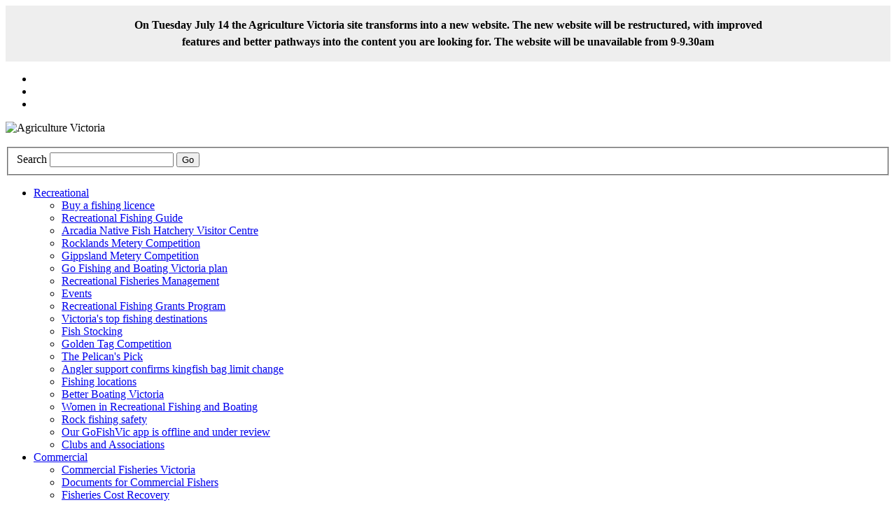

--- FILE ---
content_type: text/html; charset=utf-8
request_url: https://vfa.vic.gov.au/operational-policy/fisheries-management-plans/north-east-fishery-management-plan/north-east-fishery-management-plan-Aug-2007/appendix-7
body_size: 9605
content:
<!DOCTYPE html>
<!--[if lt IE 7]>      <html class="no-js lt-ie9 lt-ie8 lt-ie7" lang="en"> <![endif]-->
<!--[if IE 7]>         <html class="no-js lt-ie9 lt-ie8" lang="en"> <![endif]-->
<!--[if IE 8]>         <html class="no-js lt-ie9" lang="en"> <![endif]-->
<!--[if gt IE 8]><!-->
<html class="no-js" lang="en">
<!--<![endif]-->
  <head>
    <meta charset="utf-8">
    
<!-- AGLS Global Schema //-->

<!-- System Defined //-->
<meta name="DCTERMS.title" content="Appendix 7" />
<meta name="DCTERMS.creator" content="Victorian Fisheries Authority" />
<meta name="DCTERMS.created" content="2013-10-25" />
<meta name="DCTERMS.issued" content="2015-07-29" />
<meta name="DCTERMS.modified" content="2017-08-15" />
<meta name="DCTERMS.publisher" content="Victorian Fisheries Authority" />
<meta name="DCTERMS.language" content="en-AU" />

<!-- User Defined //-->
<meta name="DCTERMS.identifier" content="https://vfa.vic.gov.au/operational-policy/fisheries-management-plans/north-east-fishery-management-plan/north-east-fishery-management-plan-Aug-2007/appendix-7" />
<meta name="DCTERMS.rights" content="" />
<meta name="DCTERMS.rightsHolder" content="" />
<meta name="DCTERMS.coverage" content="Victoria" />
<meta name="DCTERMS.keywords" content="" />
<meta name="DCTERMS.description" content="" />

<!-- SEO: Basic Metadata //-->

<!-- User Defined //-->
<meta name="keywords" content="" />
<meta name="copyright" content="Copyright State Government of Victoria 2026" />
<meta name="robots" content="index,follow" />
<meta name="description" content="" />

<!-- SEO: Open Graph //-->

<!-- Required //-->
<meta property="og.title" content="Appendix 7" />
<meta property="og.type" content="website" />
<meta property="og.url" content="https://vfa.vic.gov.au/operational-policy/fisheries-management-plans/north-east-fishery-management-plan/north-east-fishery-management-plan-Aug-2007/appendix-7" />
<meta property="og.image" content="https://vfa.vic.gov.au/__data/assets/image/0009/814923/VFA-thumbnail.png" />
<meta name="og.image.alt" content="" />

<!-- Optional //-->
<meta property="og.audio" content="https://vfa.vic.gov.au/operational-policy/fisheries-management-plans/north-east-fishery-management-plan/north-east-fishery-management-plan-Aug-2007/appendix-7" />
<meta property="og.site_name" content="VFA" />

<!-- SEO: Twitter Card //-->

<!-- Card //-->
<meta name="twitter.card" content="summary" />
<meta name="twitter.title" content="Appendix 7" />
<meta name="twitter.image" content="" />
<meta name="twitter.image.width" content="" />
<meta name="twitter.image.height" content="" />

<!-- Products //-->

<!-- iPhone App //-->

<!-- iPad App //-->

<!-- Google Play //-->

    <meta http-equiv="X-UA-Compatible" content="IE=edge,chrome=1">
    <meta name="viewport" content="width=device-width, initial-scale=1.0">
   
    <link rel="Shortcut Icon" href="" type="image/x-icon" />

    <title>Appendix 7 | North East Fishery Management Plan | North East Fishery Management Plan | Fisheries Management Plans | Operational policy | VFA</title>

    			<link rel="stylesheet" type="text/css" href="https://web3.economicdevelopment.vic.gov.au/agvic-old/_designs/code/css/normalize.css" media="all" />
					 
    			<link rel="stylesheet" type="text/css" href="https://web3.economicdevelopment.vic.gov.au/agvic-old/_designs/code/css/global.css" media="all" />
					 
    <link rel="stylesheet" href="https://web3.economicdevelopment.vic.gov.au/agvic-old/_designs/code/css/layout.css" media="all and (min-width: 47.5em)"> 
    
    
    			<link rel="stylesheet" type="text/css" href="https://web3.economicdevelopment.vic.gov.au/agvic-old/_designs/code/css/jquery-ui-1.10.3.custom.css" media="all" />
					    <!--[if (lt IE 9) & (!IEMobile)]>
      			<link rel="stylesheet" type="text/css" href="http://web3.economicdevelopment.vic.gov.au/agvic-old/_designs/code/css/layout.css" media="all" />
					    <![endif]-->
    			<link rel="stylesheet" type="text/css" href="https://web3.economicdevelopment.vic.gov.au/agvic-old/_designs/code/css/lightbox.css" media="all" />
					    			<link rel="stylesheet" type="text/css" href="https://web3.economicdevelopment.vic.gov.au/agvic-old/_designs/code/css/print.css" media="print" />
					        
    			<link rel="stylesheet" type="text/css" href="https://web3.economicdevelopment.vic.gov.au/agvic-old/_designs/code/css/font-awesome.css" media="all" />
					
    <script src="https://web3.economicdevelopment.vic.gov.au/agvic-old/_designs/code/js/libraries/modernizr-2.6.1.min.js" type="text/javascript"></script> <!-- modernizr -->
    


            
    <meta name="google-site-verification" content="39CZZdqEFxhm_Fpy-7ph0zURYmhU2sr58mKrCggWkoI" />
    <link rel="canonical" href="https://vfa.vic.gov.au/operational-policy/fisheries-management-plans/north-east-fishery-management-plan/north-east-fishery-management-plan-Aug-2007/appendix-7" />
    <script src="https://web3.economicdevelopment.vic.gov.au/agvic-old/_designs/depi-main/jquery-1.10.1.min.js" type="text/javascript"></script>
<!-- Hotjar Tracking Code for http://agriculture.vic.gov.au/ -->
<script>
    (function(h,o,t,j,a,r){
        h.hj=h.hj||function(){(h.hj.q=h.hj.q||[]).push(arguments)};
        h._hjSettings={hjid:1334626,hjsv:6};
        a=o.getElementsByTagName('head')[0];
        r=o.createElement('script');r.async=1;
        r.src=t+h._hjSettings.hjid+j+h._hjSettings.hjsv;
        a.appendChild(r);
    })(window,document,'https://static.hotjar.com/c/hotjar-','.js?sv=');
</script>  
<!--
  Running Squiz Matrix
  Developed by Squiz - http://www.squiz.net
  Squiz, Squiz Matrix, MySource, MySource Matrix and Squiz.net are registered Trademarks of Squiz Pty Ltd
  Page generated: 22 January 2026 05:00:33
-->


</head>
  
  <!-- URI Request /operational-policy/fisheries-management-plans/north-east-fishery-management-plan/north-east-fishery-management-plan-Aug-2007/appendix-7 -->
  <body class="operational"><div style="padding:1em; text-align:center; background: #eee; line-height:1.5;font-weight:bold;"><div style="max-width:900px; margin:0 auto;">On Tuesday July 14 the Agriculture Victoria site transforms into a new website. The new website will be restructured, with improved features and better pathways into the content you are looking for. The website will be unavailable from 9-9.30am</div></div><div class="main-content-wrap">
    <!-- noindex -->
    <div class="head head--home">
      <div class="head-global">
        <div class="container">
          <div class="media">
            <div class="media__img head-global__content">
              <div class="media">
                <div class="media__img--rtl mobile-menu">
                  <ul class="row mobile-menu__list">
                    <li class="mobile-menu__item mobile-menu__home">
                      <a href=""><i class="icon-global-header icon-global-header-home"></i></a>
                    </li>
                    <li class="mobile-menu__item mobile-menu__search js-mobile-menu__search">
                      <a><i class="icon-global-header icon-global-header-search"></i></a>
                    </li>
                    <li class="mobile-menu__item mobile-menu__nav js-mobile-menu__nav">
                      <a><i class="icon-global-header icon-global-header-reorder"></i></a>
                    </li>
                  </ul>
                </div> <!-- end mobile-menu -->
                <div class="media__body vic-logo-mobile">
<img src="http://web3.economicdevelopment.vic.gov.au/agvic-old/_designs/depi-main/Agriculture-logo.png" class="AgVic" alt="Agriculture Victoria" /><img src="http://web3.economicdevelopment.vic.gov.au/agvic-old/_designs/depi-main/Victorian-State-Gov.png" style="display: none;" class="VicSate" alt="Victorian State Government" />

            </div><!-- end State Gov Logo -->
              </div>
            </div>
            



<!-- START Enterprise FunnelBack Search -->
  <div class="media__body site-search">
    <form id="fb-search" role="searh" method="get" action="https://web3.economicdevelopment.vic.gov.au/agvic-old/search">
      <div class="">
        <div class="site-search__bg overlay">&nbsp;</div>
        <fieldset>
          <div class="site-search__content"><label for="fb_search_query">Search</label>
            <input type="text" value="" id="fb_search_query" name="query" class="search-text"/>
            <!--[if IE]><input type="text" class="depi-search-ie8fix" disabled="disabled"
size="20" value="Ignore field. IE bug fix" /><![endif]-->
            <input type="submit" name="fb_submit_button" value="Go" class="go" />
          </div>
        </fieldset>
      </div>
    </form>
  </div>
  <!-- END Enterprise FunnelBack Search -->

          </div> <!-- end media-stay -->
        </div>  <!-- end container -->


      </div> <!-- end head-global -->
    </div> <!-- end head-home -->
    <a id="content"></a>
    <div class="row nav-global__outer">
      <div class="container container--nopad nav-global__inner">
        														   
          <ul class="no--pad row nav-global">
            
            
            
            
                          <li class="nav-global__item nav-global--recreational">
                <a class="outer " href="https://vfa.vic.gov.au/recreational-fishing"><span class="inner"><span class="el">Recreational</span></span></a>
                														                  <div class="container--recreational">  
                    <ul>
                                              <li>
                          <i class="icon-superfish-arrows"></i><a href="https://vfa.vic.gov.au/recreational-fishing/fishing-licence">Buy a fishing licence</a>
                        </li>
                                              <li>
                          <i class="icon-superfish-arrows"></i><a href="https://vfa.vic.gov.au/recreational-fishing/recreational-fishing-guide">Recreational Fishing Guide</a>
                        </li>
                                              <li>
                          <i class="icon-superfish-arrows"></i><a href="https://vfa.vic.gov.au/recreational-fishing/arcadia-native-fish-hatchery-visitor-centre">Arcadia Native Fish Hatchery Visitor Centre</a>
                        </li>
                                              <li>
                          <i class="icon-superfish-arrows"></i><a href="https://vfa.vic.gov.au/recreational-fishing/rocklands-metery-competition">Rocklands Metery Competition</a>
                        </li>
                                              <li>
                          <i class="icon-superfish-arrows"></i><a href="https://vfa.vic.gov.au/recreational-fishing/gippsland-metery-competition">Gippsland Metery Competition</a>
                        </li>
                                              <li>
                          <i class="icon-superfish-arrows"></i><a href="https://vfa.vic.gov.au/recreational-fishing/go-fishing-victoria">Go Fishing and Boating Victoria plan</a>
                        </li>
                                              <li>
                          <i class="icon-superfish-arrows"></i><a href="https://vfa.vic.gov.au/recreational-fishing/fisheries-management">Recreational Fisheries Management</a>
                        </li>
                                              <li>
                          <i class="icon-superfish-arrows"></i><a href="https://vfa.vic.gov.au/recreational-fishing/events">Events</a>
                        </li>
                                              <li>
                          <i class="icon-superfish-arrows"></i><a href="https://vfa.vic.gov.au/recreational-fishing/recreational-fishing-grants-program">Recreational Fishing Grants Program </a>
                        </li>
                                              <li>
                          <i class="icon-superfish-arrows"></i><a href="https://vfa.vic.gov.au/recreational-fishing/victorias-top-fishing-destinations">Victoria&#039;s top fishing destinations</a>
                        </li>
                                              <li>
                          <i class="icon-superfish-arrows"></i><a href="https://vfa.vic.gov.au/recreational-fishing/fish-stocking">Fish Stocking</a>
                        </li>
                                              <li>
                          <i class="icon-superfish-arrows"></i><a href="https://vfa.vic.gov.au/recreational-fishing/golden-tag-promotion">Golden Tag Competition </a>
                        </li>
                                              <li>
                          <i class="icon-superfish-arrows"></i><a href="https://vfa.vic.gov.au/recreational-fishing/the-pelicans-pick">The Pelican&#039;s Pick</a>
                        </li>
                                              <li>
                          <i class="icon-superfish-arrows"></i><a href="https://vfa.vic.gov.au/recreational-fishing/proposed-changes-to-kingfish-regulations">Angler support confirms kingfish bag limit change</a>
                        </li>
                                              <li>
                          <i class="icon-superfish-arrows"></i><a href="https://vfa.vic.gov.au/recreational-fishing/fishing-locations">Fishing locations</a>
                        </li>
                                              <li>
                          <i class="icon-superfish-arrows"></i><a href="https://vfa.vic.gov.au/recreational-fishing/better-boating-victoria2">Better Boating Victoria</a>
                        </li>
                                              <li>
                          <i class="icon-superfish-arrows"></i><a href="https://vfa.vic.gov.au/recreational-fishing/women-in-rec-fishing-network">Women in Recreational Fishing and Boating</a>
                        </li>
                                              <li>
                          <i class="icon-superfish-arrows"></i><a href="https://vfa.vic.gov.au/recreational-fishing/rock-fishing-safety">Rock fishing safety</a>
                        </li>
                                              <li>
                          <i class="icon-superfish-arrows"></i><a href="https://vfa.vic.gov.au/recreational-fishing/gofishvic">Our GoFishVic app is offline and under review</a>
                        </li>
                                              <li>
                          <i class="icon-superfish-arrows"></i><a href="https://vfa.vic.gov.au/recreational-fishing/clubs-and-associations">Clubs and Associations</a>
                        </li>
                                          </ul>
                  </div>
                				             </li>
                         <li class="nav-global__item nav-global--commercial">
                <a class="outer " href="https://vfa.vic.gov.au/commercial-fishing"><span class="inner"><span class="el">Commercial</span></span></a>
                														                  <div class="container--commercial">  
                    <ul>
                                              <li>
                          <i class="icon-superfish-arrows"></i><a href="https://vfa.vic.gov.au/commercial-fishing/commercial-fisheries">Commercial Fisheries Victoria</a>
                        </li>
                                              <li>
                          <i class="icon-superfish-arrows"></i><a href="https://vfa.vic.gov.au/commercial-fishing/documents-for-commercial-fishers">Documents for Commercial Fishers</a>
                        </li>
                                              <li>
                          <i class="icon-superfish-arrows"></i><a href="https://vfa.vic.gov.au/commercial-fishing/fisheries-cost-recovery">Fisheries Cost Recovery</a>
                        </li>
                                          </ul>
                  </div>
                				             </li>
                         <li class="nav-global__item nav-global--aquaculture">
                <a class="outer " href="https://vfa.vic.gov.au/aquaculture"><span class="inner"><span class="el">Aquaculture</span></span></a>
                														                  <div class="container--aquaculture">  
                    <ul>
                                              <li>
                          <i class="icon-superfish-arrows"></i><a href="https://vfa.vic.gov.au/aquaculture/aquaculture-management">Aquaculture Management</a>
                        </li>
                                              <li>
                          <i class="icon-superfish-arrows"></i><a href="https://vfa.vic.gov.au/aquaculture/licensing">Licensing</a>
                        </li>
                                              <li>
                          <i class="icon-superfish-arrows"></i><a href="https://vfa.vic.gov.au/aquaculture/production-systems">Production systems</a>
                        </li>
                                              <li>
                          <i class="icon-superfish-arrows"></i><a href="https://vfa.vic.gov.au/aquaculture/species">Species</a>
                        </li>
                                              <li>
                          <i class="icon-superfish-arrows"></i><a href="https://vfa.vic.gov.au/aquaculture/gippsland-oyster-trial">Oyster trial in Gippsland</a>
                        </li>
                                              <li>
                          <i class="icon-superfish-arrows"></i><a href="https://vfa.vic.gov.au/aquaculture/crown-lease-allocation">Tender for marine aquaculture sites in Port Phillip Bay, Victoria</a>
                        </li>
                                              <li>
                          <i class="icon-superfish-arrows"></i><a href="https://vfa.vic.gov.au/aquaculture/murray-cod-aquaculture">Murray Cod aquaculture</a>
                        </li>
                                              <li>
                          <i class="icon-superfish-arrows"></i><a href="https://vfa.vic.gov.au/aquaculture/shellfish">Shellfish</a>
                        </li>
                                              <li>
                          <i class="icon-superfish-arrows"></i><a href="https://vfa.vic.gov.au/aquaculture/seaweed-aquaculture">Seaweed aquaculture</a>
                        </li>
                                              <li>
                          <i class="icon-superfish-arrows"></i><a href="https://vfa.vic.gov.au/aquaculture/composting-fish-waste-from-the-aquaculture-industry">Composting fish waste from the aquaculture industry</a>
                        </li>
                                              <li>
                          <i class="icon-superfish-arrows"></i><a href="https://vfa.vic.gov.au/aquaculture/aquaculture-planning-guidelines">Aquaculture planning guidelines</a>
                        </li>
                                              <li>
                          <i class="icon-superfish-arrows"></i><a href="https://vfa.vic.gov.au/aquaculture/aquaculture-videos">Aquaculture videos</a>
                        </li>
                                              <li>
                          <i class="icon-superfish-arrows"></i><a href="https://vfa.vic.gov.au/aquaculture/publications">Publications</a>
                        </li>
                                              <li>
                          <i class="icon-superfish-arrows"></i><a href="https://vfa.vic.gov.au/aquaculture/victorian-aquaculture-industry-associations">Victorian aquaculture industry associations</a>
                        </li>
                                          </ul>
                  </div>
                				             </li>
                         <li class="nav-global__item nav-global--aboriginal">
                <a class="outer " href="https://vfa.vic.gov.au/aboriginal-fishing"><span class="inner"><span class="el">Aboriginal</span></span></a>
                																		             </li>
                         <li class="nav-global__item nav-global--education">
                <a class="outer " href="https://vfa.vic.gov.au/education"><span class="inner"><span class="el">Education</span></span></a>
                														                  <div class="container--education">  
                    <ul>
                                              <li>
                          <i class="icon-superfish-arrows"></i><a href="https://vfa.vic.gov.au/education/marine-and-freshwater-discovery-centre">Marine and Freshwater Discovery Centre</a>
                        </li>
                                              <li>
                          <i class="icon-superfish-arrows"></i><a href="https://vfa.vic.gov.au/education/fish-safe-fish-smart">Fish safe, fish smart</a>
                        </li>
                                              <li>
                          <i class="icon-superfish-arrows"></i><a href="https://vfa.vic.gov.au/education/rock-fishing-safety">Rock fishing safety</a>
                        </li>
                                              <li>
                          <i class="icon-superfish-arrows"></i><a href="https://vfa.vic.gov.au/education/shark-smart">Be Shark Smart in Victoria</a>
                        </li>
                                              <li>
                          <i class="icon-superfish-arrows"></i><a href="https://vfa.vic.gov.au/education/be-smart-when-snorkelling">Be smart when snorkelling</a>
                        </li>
                                              <li>
                          <i class="icon-superfish-arrows"></i><a href="https://vfa.vic.gov.au/education/fishing-info-for-kids">First time fishing FAQs</a>
                        </li>
                                              <li>
                          <i class="icon-superfish-arrows"></i><a href="https://vfa.vic.gov.au/education/fish-species">Popular fish species</a>
                        </li>
                                              <li>
                          <i class="icon-superfish-arrows"></i><a href="https://vfa.vic.gov.au/education/codhandling">Better Handling for Murray Cod</a>
                        </li>
                                              <li>
                          <i class="icon-superfish-arrows"></i><a href="https://vfa.vic.gov.au/education/conservation-hatchery">Conservation Hatchery</a>
                        </li>
                                              <li>
                          <i class="icon-superfish-arrows"></i><a href="https://vfa.vic.gov.au/education/recipes">Recipes</a>
                        </li>
                                              <li>
                          <i class="icon-superfish-arrows"></i><a href="https://vfa.vic.gov.au/education/boating-safety">Boating safety</a>
                        </li>
                                          </ul>
                  </div>
                				             </li>
                         <li class="nav-global__item nav-global--enforcement">
                <a class="outer " href="https://vfa.vic.gov.au/enforcement"><span class="inner"><span class="el">Enforcement</span></span></a>
                														                  <div class="container--enforcement">  
                    <ul>
                                              <li>
                          <i class="icon-superfish-arrows"></i><a href="https://vfa.vic.gov.au/enforcement/13fish-intelligence-reporting-line">Reporting illegal fishing - 13FISH</a>
                        </li>
                                              <li>
                          <i class="icon-superfish-arrows"></i><a href="https://vfa.vic.gov.au/enforcement/fisheries-officers">Fisheries Officers</a>
                        </li>
                                              <li>
                          <i class="icon-superfish-arrows"></i><a href="https://vfa.vic.gov.au/enforcement/illegal-take-for-sale">Illegal Take for Sale</a>
                        </li>
                                              <li>
                          <i class="icon-superfish-arrows"></i><a href="https://vfa.vic.gov.au/enforcement/buy-safe-and-legal-seafood">Buy Safe and Legal Seafood</a>
                        </li>
                                              <li>
                          <i class="icon-superfish-arrows"></i><a href="https://vfa.vic.gov.au/enforcement/fisheries-officer-compliments-and-complaints">Fisheries Officer Compliments and Complaints</a>
                        </li>
                                              <li>
                          <i class="icon-superfish-arrows"></i><a href="https://vfa.vic.gov.au/enforcement/enforcement-outcomes">Enforcement outcomes</a>
                        </li>
                                              <li>
                          <i class="icon-superfish-arrows"></i><a href="https://vfa.vic.gov.au/enforcement/fisheries-infringement-notices">Fisheries and boating infringement notices</a>
                        </li>
                                          </ul>
                  </div>
                				             </li>
                         <li class="nav-global__item nav-global--science">
                <a class="outer " href="https://vfa.vic.gov.au/science-in-fisheries"><span class="inner"><span class="el">Science</span></span></a>
                														                  <div class="container--science">  
                    <ul>
                                              <li>
                          <i class="icon-superfish-arrows"></i><a href="https://vfa.vic.gov.au/science-in-fisheries/fisheries-management-and-science-branch">Fisheries management and science branch</a>
                        </li>
                                              <li>
                          <i class="icon-superfish-arrows"></i><a href="https://vfa.vic.gov.au/science-in-fisheries/mako-shark-tagging">Mako shark research tagging program</a>
                        </li>
                                              <li>
                          <i class="icon-superfish-arrows"></i><a href="https://vfa.vic.gov.au/science-in-fisheries/fisheries-research-findings">Fisheries research findings</a>
                        </li>
                                              <li>
                          <i class="icon-superfish-arrows"></i><a href="https://vfa.vic.gov.au/science-in-fisheries/spidercrabs">Giant Spider Crabs </a>
                        </li>
                                              <li>
                          <i class="icon-superfish-arrows"></i><a href="https://vfa.vic.gov.au/science-in-fisheries/rock-lobster-science-tag-recapture-program">Rock lobster science tag-recapture program</a>
                        </li>
                                              <li>
                          <i class="icon-superfish-arrows"></i><a href="https://vfa.vic.gov.au/science-in-fisheries/age-and-weight-estimator-for-fish">Age and weight estimator for fish</a>
                        </li>
                                              <li>
                          <i class="icon-superfish-arrows"></i><a href="https://vfa.vic.gov.au/science-in-fisheries/wetlands-stocking-enhancement-trial">Wetlands Stocking Enhancement Trial</a>
                        </li>
                                              <li>
                          <i class="icon-superfish-arrows"></i><a href="https://vfa.vic.gov.au/science-in-fisheries/citizen-science">Citizen Science</a>
                        </li>
                                          </ul>
                  </div>
                				             </li>
                         <li class="nav-global__item nav-global--operational">
                <a class="outer active" href="https://vfa.vic.gov.au/operational-policy"><span class="inner"><span class="el">Operational policy</span></span></a>
                														                  <div class="container--operational">  
                    <ul>
                                              <li>
                          <i class="icon-superfish-arrows"></i><a href="https://vfa.vic.gov.au/operational-policy/listening-to-our-stakeholders">Listening to our stakeholders</a>
                        </li>
                                              <li>
                          <i class="icon-superfish-arrows"></i><a href="https://vfa.vic.gov.au/operational-policy/strategy-and-policy">Strategy and Policy</a>
                        </li>
                                              <li>
                          <i class="icon-superfish-arrows"></i><a href="https://vfa.vic.gov.au/operational-policy/legislation-and-regulation">Legislation and Regulation</a>
                        </li>
                                              <li>
                          <i class="icon-superfish-arrows"></i><a href="https://vfa.vic.gov.au/operational-policy/fisheries-management-plans">Fisheries Management Plans</a>
                        </li>
                                              <li>
                          <i class="icon-superfish-arrows"></i><a href="https://vfa.vic.gov.au/operational-policy/small-fish-matter!">Small fish matter!</a>
                        </li>
                                              <li>
                          <i class="icon-superfish-arrows"></i><a href="https://vfa.vic.gov.au/operational-policy/moving-and-stocking-live-aquatic-organisms">Moving and stocking live aquatic organisms</a>
                        </li>
                                              <li>
                          <i class="icon-superfish-arrows"></i><a href="https://vfa.vic.gov.au/operational-policy/fisheries-consultation">Fisheries consultation</a>
                        </li>
                                              <li>
                          <i class="icon-superfish-arrows"></i><a href="https://vfa.vic.gov.au/operational-policy/pests-and-diseases">Pests and diseases</a>
                        </li>
                                          </ul>
                  </div>
                				             </li>
                         <li class="nav-global__item nav-global--about">
                <a class="outer " href="https://vfa.vic.gov.au/about"><span class="inner"><span class="el">About us</span></span></a>
                														                  <div class="container--about">  
                    <ul>
                                              <li>
                          <i class="icon-superfish-arrows"></i><a href="https://vfa.vic.gov.au/about/news">News</a>
                        </li>
                                              <li>
                          <i class="icon-superfish-arrows"></i><a href="https://vfa.vic.gov.au/about/whats-on">What&#039;s on</a>
                        </li>
                                              <li>
                          <i class="icon-superfish-arrows"></i><a href="https://vfa.vic.gov.au/about/media-centre">Media centre</a>
                        </li>
                                              <li>
                          <i class="icon-superfish-arrows"></i><a href="https://vfa.vic.gov.au/about/media-releases">Media releases</a>
                        </li>
                                              <li>
                          <i class="icon-superfish-arrows"></i><a href="https://vfa.vic.gov.au/about/change-proposal">2025 workforce changes</a>
                        </li>
                                              <li>
                          <i class="icon-superfish-arrows"></i><a href="https://vfa.vic.gov.au/about/planning-and-reporting">Planning and Reporting</a>
                        </li>
                                              <li>
                          <i class="icon-superfish-arrows"></i><a href="https://vfa.vic.gov.au/about/publications-and-resources">Publications and resources</a>
                        </li>
                                              <li>
                          <i class="icon-superfish-arrows"></i><a href="https://vfa.vic.gov.au/about/freedom-of-information">Freedom of Information</a>
                        </li>
                                              <li>
                          <i class="icon-superfish-arrows"></i><a href="https://vfa.vic.gov.au/about/connect-with-us-on-social-media">Connect with us on social media</a>
                        </li>
                                              <li>
                          <i class="icon-superfish-arrows"></i><a href="https://vfa.vic.gov.au/about/meet-the-board">VFA Board of Directors</a>
                        </li>
                                              <li>
                          <i class="icon-superfish-arrows"></i><a href="https://vfa.vic.gov.au/about/contact-us">Contact us</a>
                        </li>
                                          </ul>
                  </div>
                				             </li>
                         <li class="nav-global__item nav-global--vfa">
                <a class="outer " href="https://vfa.vic.gov.au/vfa-quiz-test"><span class="inner"><span class="el">VFA Quiz test</span></span></a>
                																		             </li>
                 
          </ul>
        				      </div>
    </div> <!-- end nav-global__outer -->
    <!-- breadcrumb -->
          <div class="container--breadcrumbs container--operational">
        <div class="container">
          <div class="media">
            <div class="media__body breadcrumbs">
              You are here: <a href="">Home</a> &nbsp;&gt;&nbsp; 
                              <a href="https://vfa.vic.gov.au/operational-policy">Operational policy</a>
              &nbsp;&gt;&nbsp;                <a href="https://vfa.vic.gov.au/operational-policy/fisheries-management-plans">Fisheries Management Plans</a>
              &nbsp;&gt;&nbsp;                <a href="https://vfa.vic.gov.au/operational-policy/fisheries-management-plans/north-east-fishery-management-plan">North East Fishery Management Plan</a>
              &nbsp;&gt;&nbsp;                <a href="https://vfa.vic.gov.au/operational-policy/fisheries-management-plans/north-east-fishery-management-plan/north-east-fishery-management-plan-Aug-2007">North East Fishery Management Plan</a>
              &nbsp;&gt;&nbsp;              
              Appendix 7            </div>
            <div class="media__img--rtl page-sharing"></div>
          </div>
        </div>
      </div>
     
    <!-- endnoindex -->
    <!-- warning message -->
    
    
    <div class="container container--nopad color--operational">
      <div class="media nav">
        										        <div class="media__body subpage-content">
          <div class="media">
            <div class="media__img subpage-content__main">
              <!-- Begin page-body -->
              
    
            
                    <div class="main-content col-xs-12 col-md-9">
<h1 class="title__heading">Appendix 7</h1>
    
<div id="content_div_206893">
<p><a href="https://vfa.vic.gov.au/operational-policy/fisheries-management-plans/north-east-fishery-management-plan/north-east-fishery-management-plan-Aug-2007">North East Fishery Management Plan</a></p><table id="table19085" class="tableStyle"><tbody><tr><th id="table19085r1c1">
         Objective 
      </th><th id="table19085r1c2">
         Strategy 
      </th><th id="table19085r1c3">
         Actions 
      </th><th id="table19085r1c4">
         Performance Indicator 
      </th><th id="table19085r1c5">
         Target 
      </th><th id="table19085r1c6">
         Schedule 
      </th><th id="table19085r1c7">
         Responsibility 
      </th></tr><tr><td headers="table19085r1c1">
         Biological - To conserve and ensure sustainable use of key fish stocks in the North East Fishery 
      </td><td headers="table19085r1c2">
         Strategy 1 &ndash; Demonstrate the sustainable use of key recreational fish species. 
      </td><td headers="table19085r1c3">
         Fisheries Victoria to seek funding from the Recreational Fishing Licence Trust Account or other sources to implement a trout research angler diary program in at least one river in the North East Fishery. 
      </td><td headers="table19085r1c4">
         A research angler diary program is in place in at least one river in the North East Fishery. 
      </td><td headers="table19085r1c5">
         The recreational harvest of trout is sustainably managed in response to information collected from monitoring programs including research angler diaries. 
      </td><td headers="table19085r1c6">
         Ongoing. To begin in first year of declaring the NEFMP subject to funding. 
      </td><td headers="table19085r1c7">
         Fisheries Victoria 
      </td></tr><tr><td headers="table19085r1c1">&nbsp;</td><td headers="table19085r1c2">&nbsp;</td><td headers="table19085r1c3">
         Fisheries Victoria in consultation with the FRDC, North East, North Central and Goulburn-Broken CMAs and DSE to assess the sustainability of the recreational harvest of Murray Cod given current environmental constraints on fish populations. 
      </td><td headers="table19085r1c4">
         The sustainability of the recreational fishery harvest of Murray cod is assessed. 
      </td><td headers="table19085r1c5">
         Bag and size limits that are appropriate to ensure the harvest of Murray cod is sustainable. 
      </td><td headers="table19085r1c6">
         Ongoing. To begin in first year of declaring the NEFMP subject to funding. 
      </td><td headers="table19085r1c7">
         Fisheries Victoria and DSE 
      </td></tr><tr><td headers="table19085r1c1">&nbsp;</td><td headers="table19085r1c2">&nbsp;</td><td headers="table19085r1c3">
         Fisheries Victoria, in consultation with the North East CMA and DSE, to seek funding to establish a monitoring program, to inform development of a population model to assess the sustainability of the current recreational harvest of Murray spiny crayfish. 
      </td><td headers="table19085r1c4">
         Recommendations made on the appropriateness of current bag and size limits in accordance with information that is collected from the Murray spiny crayfish monitoring program. 
      </td><td headers="table19085r1c5">
         Bag and size limits are adjusted to ensure the harvest of Murray spiny crayfish is sustainable. 
      </td><td headers="table19085r1c6">
         Ongoing. To begin in first year of declaring the NEFMP subject to funding. 
      </td><td headers="table19085r1c7">
         Fisheries Victoria and DSE 
      </td></tr><tr><td headers="table19085r1c1">&nbsp;</td><td headers="table19085r1c2">&nbsp;</td><td headers="table19085r1c3">
         Fisheries Victoria, in consultation with the DSE and G-MW to seek funding to investigate the population status of Macquarie perch in Lake Dartmouth. 
      </td><td headers="table19085r1c4">
         The status of the Macquarie perch population in Lake Dartmouth is assessed. 
      </td><td headers="table19085r1c5">
         Bag and size limits for Macquarie perch provide for a sustainable fishery. 
      </td><td headers="table19085r1c6">
         Ongoing. To begin in first year of declaring the NEFMP subject to funding. 
      </td><td headers="table19085r1c7">
         Fisheries Victoria and DSE 
      </td></tr><tr><td headers="table19085r1c1">
         Social - To maintain and where possible enhance recreational fishing opportunities in the North East Fishery 
      </td><td headers="table19085r1c2">
         Strategy 2 &ndash; Classify waters within the North East Fishery. 
      </td><td headers="table19085r1c3"><p>The ATF, NFA and the VRFish to prepare a Stream Classification Model (SCM) for the waters of the North East Fishery to define the waters to be classified as Native, Mixed or Salmonid fisheries.</p><p>Management decisions will be taken so that they are not inconsistent with the SCM or broader government policy.</p></td><td headers="table19085r1c4">
         SCM to be developed with broad agreement between ATF, NFA and VRFish. 
      </td><td headers="table19085r1c5">
         Fisheries Victoria to consider the SCM in fisheries management decision making for the North East Fishery. 
      </td><td headers="table19085r1c6">
         To begin in first year of declaring the NEFMP subject to funding. 
      </td><td headers="table19085r1c7">
         ATF, NFA and VRFish 
      </td></tr><tr><td headers="table19085r1c1">&nbsp;</td><td headers="table19085r1c2">
         Strategy 3 &ndash; Quantify the social and economic benefits of alternative trout fishing regulations within the North East Fishery. 
      </td><td headers="table19085r1c3"><p>Fisheries Victoria, in partnership with VRFish, to seek funding and lead a contracting process for the development of independent social and economic valuation studies to identify an appropriate resource allocation for the trout fishery in the North East Fishery, based on the Balanced Outcome model.</p><p>VRFish to undertake consultation to identify candidate rivers to be used in the quantification of social and economic benefits of alternative trout fishing regulations within the North East Fishery.</p></td><td headers="table19085r1c4">
         Resource allocation for the trout fishery in the North East Region is equitable, unbiased and reflective of community values and aspirations. 
      </td><td headers="table19085r1c5">
         Alternative management arrangements are implemented if positive social and economic benefits are demonstrated through the Balanced Outcome resource allocation model. 
      </td><td headers="table19085r1c6">
         Ongoing. To begin in first year of declaring the NEFMP subject to funding. 
      </td><td headers="table19085r1c7">
         Fisheries Victoria 
      </td></tr><tr><td headers="table19085r1c1">
         Social - To maintain and where possible enhance recreational fishing opportunities in the North East Fishery 
      </td><td headers="table19085r1c2">
         Strategy 4 &ndash; Maintain stockenhanced fisheries within the North East Fishery. 
      </td><td headers="table19085r1c3">
         Fisheries Victoria to continue to stock native and salmonid fish in support of recreational fishing in suitable waters in accordance with established and environmental constraints and consideration through the North East Regional Recreational Fishing Consultation meetings. 
      </td><td headers="table19085r1c4">
         Stocking programs managed consistent with Guidelines for Assessing Translocations of Live Aquatic Organisms in Victoria and Protocols for the Translocation of Fish in Victorian Inland Public Waters, and outcomes of North East Regional Recreational Fishing Consultation meetings. 
      </td><td headers="table19085r1c5">
         Existing brown trout and rainbow trout, and native fisheries are maintained as agreed at annual North East Regional Recreational Fisheries Consultation meetings. 
      </td><td headers="table19085r1c6">
         Ongoing 
      </td><td headers="table19085r1c7">
         Fisheries Victoria 
      </td></tr><tr><td headers="table19085r1c1">&nbsp;</td><td headers="table19085r1c2">
         Strategy 5 &ndash; Provide new fishing opportunities in the North East Region. 
      </td><td headers="table19085r1c3">
         Fisheries Victoria to engage DSE regarding the development of a small, limited-take trout cod fishery in selected impoundments in the North East to provide new fishing opportunities. 
      </td><td headers="table19085r1c4">
         Fisheries Victoria and DSE reach agreement reached regarding the development of a trout cod fishery and Fisheries Victoria determines a process for establishing the fishery. 
      </td><td headers="table19085r1c5">
         A new fishing opportunity for trout cod is established in selected impoundments in the North East Region. 
      </td><td headers="table19085r1c6">
         Ongoing. To begin in first year of declaring the NEFMP subject to funding 
      </td><td headers="table19085r1c7">
         Fisheries Victoria 
      </td></tr><tr><td headers="table19085r1c1">&nbsp;</td><td headers="table19085r1c2">
         Strategy 6 &ndash; Monitor fishery management and stocking success within Lake Hume. 
      </td><td headers="table19085r1c3">
         Fisheries Victoria to continue to monitor fish populations and undertake angler creel surveys in Lake Hume during 2007. 
      </td><td headers="table19085r1c4">
         Results of angler preferences and catch levels incorporated into fishery management strategies including planning of future stockings of Lake Hume. 
      </td><td headers="table19085r1c5">
         Fisheries management in Lake Hume recognises survey results and employs adaptive fishery management where appropriate. 
      </td><td headers="table19085r1c6">
         Ongoing 
      </td><td headers="table19085r1c7">
         Fisheries Victoria 
      </td></tr><tr><td headers="table19085r1c1">
         Social - To maintain and where possible enhance recreational fishing opportunities in the North East Fishery 
      </td><td headers="table19085r1c2">
         Strategy 7 &ndash; Encourage responsible recreational fishing behaviour. 
      </td><td headers="table19085r1c3">
         VRFish to facilitate the distribution of the Victorian Recreational Fishing Code of Conduct through appropriate outlets in the region, including agents who sell recreational fishing licences, fishingdependent tourism businesses and fishing clubs. 
      </td><td headers="table19085r1c4">&nbsp;</td><td headers="table19085r1c5">&nbsp;</td><td headers="table19085r1c6">
         Ongoing 
      </td><td headers="table19085r1c7">
         VRFish 
      </td></tr><tr><td headers="table19085r1c1">&nbsp;</td><td headers="table19085r1c2">
         Strategy 8 - Improve access to fisheries resources 
      </td><td headers="table19085r1c3"><p>Fisheries Victoria in partnership with VRFish, to develop an angler access map and road signage for major rivers in the North East Region.</p><p>Where appropriate, Fisheries Victoria to consider facilitating meetings between relevant land managers and VRFish, to assist in developing access improvements for recreational fishers</p><p>VRFish to consult with anglers and identify opportunities to improve access to fishery resources in the North East Region. VRFish to engage relevant land managers to promote road and track access for important recreational fishing locations within the North East Region.</p><p>VRFish to engage local government, where appropriate, to promote the maintenance of angler access through the development of policies that will recognise the importance of maintaining access to recreational fisheries.</p><p>VRFish to implement policy actions in its Access for Recreational Fishing to improve the understanding of their rights to access land adjoining recreational fisheries.</p></td><td headers="table19085r1c4">&nbsp;</td><td headers="table19085r1c5">&nbsp;</td><td headers="table19085r1c6">
         Ongoing 
      </td><td headers="table19085r1c7">
         VRFish 
      </td></tr><tr><td headers="table19085r1c1">
         Environmental - To promote protection of the habitats and environments which are essential for production or maintenance of fisheries resources across the North East Fishery 
      </td><td headers="table19085r1c2">
         Strategy 9 &ndash; Identify habitat requirements of key recreational species 
      </td><td headers="table19085r1c3"><p>Fisheries Victoria to collate information on habitat and environmental conditions required to sustain the production (spawning, recruitment, survival, growth and movement) of trout, redfin, Murray cod, Murray spiny crayfish and golden perch.</p><p>In accordance with the Fisheries Victoria Advocacy Strategy, Fisheries Victoria to provide information packages regarding trout, redfin, Murray cod, Murray spiny crayfish and golden perch to the North East CMA and G-MW to assist in the prioritisation of strategies and actions.</p><p>Fisheries Victoria and the DSE to collect information on in-stream and riparian habitat data for Murray spiny crayfish during monitoring programs established in Strategy 1.</p></td><td headers="table19085r1c4">
         Prior to the review of the NEFMP, information packages on the production requirements of trout, redfin, Murray cod, Murray spiny crayfish and golden perch are provided to the North East CMA and G-MW to inform reviews of management strategies. 
      </td><td headers="table19085r1c5">
         Information on the habitat requirements of key recreational species is being used by the North East CMA and GMW in their policy development and investment programs. 
      </td><td headers="table19085r1c6">
         Complete within the first two years of declaring the NEFMP 
      </td><td headers="table19085r1c7">
         Fisheries Victoria</td></tr></tbody></table>
</div>
<!-- No results were found --><!-- No results were found --></div>
                          <!-- End page-body -->
            </div>
                      </div>
        </div>
      </div> <!-- end media nav -->
    </div> <!-- end container-nopad --><div class="foot__push"></div></div>
    <!-- noindex -->
    <div class="foot">
  <div class="container">
<div class="back-to-top-wrapper print-hidden">
      <a href="#" class="back-to-top show" style=""><span class="visually-hidden">Back to top</span></a>
    </div>
    <div class="media foot__wrapper">
      <br><p class="foot-info">Following changes to the Victorian Government structure, the content on this site is in transition. There may be references to previous departments, these are being updated. Please call 136 186 to clarify any specific information.</p>
      <div class="foot__left media__img">
	    <div class="foot__links">
	      <a href="https://web3.economicdevelopment.vic.gov.au/agvic-old/copyright">Copyright</a> <a href="https://web3.economicdevelopment.vic.gov.au/agvic-old/privacy">Privacy</a> <a href="https://web3.economicdevelopment.vic.gov.au/agvic-old/disclaimer">Disclaimer</a> <a href="https://web3.economicdevelopment.vic.gov.au/agvic-old/accessibility">Accessibility</a> <a href="https://web3.economicdevelopment.vic.gov.au/agvic-old/sitemap">Sitemap</a> <a href="https://web3.economicdevelopment.vic.gov.au/agvic-old/about-us/contact-us">Contact us</a>
        </div>
	    <div class="foot__page-updated">
	      Page last updated: 15 August 2017
	    </div>
	    <div class=" foot__copyright">
	      &copy; The State of Victoria, 1996-2026
	    </div>
      </div> <!-- end footer-left -->
      <div class="foot__right media__img--rtl">
        <p>For information about DJPR, Phone: <a href="tel:+136186" class="phone-text">136 186</a></p>
        <p>Deaf, or hearing or speech impaired?<br>National Relay Service: <a href="tel:+133677" class="depi-footer-container-inner-right-phonetext">133 677</a><br>or <a href="http://www.relayservice.gov.au" target="_blank">www.relayservice.gov.au</a></p>
        <p>VicEmergency Hotline: 1800 226 226</p>
      </div>
    </div> <!-- end footer-right -->
    <div class="foot__social">
      <div class="social-inner">
        <a href="https://www.facebook.com/pages/Vic-Gov-Ag/654367144697173" target="_blank" title="Victorian Government Agriculture Facebook"><img src="http://web3.economicdevelopment.vic.gov.au/agvic-old/_designs/depi-main/social-facebook.png" alt="Follow us on Facebook" />Agriculture Facebook</a>
      </div>
      <div class="social-inner">
        <a href="https://twitter.com/vicgovag" target="_blank" title="Victorian Government Agriculture Twitter"><img src="http://web3.economicdevelopment.vic.gov.au/agvic-old/_designs/depi-main/social-twitter.png" alt="Follow us on Twitter" />Agriculture Twitter</a>
      </div>
      <div class="social-inner">
        <a href="https://www.youtube.com/channel/UCMRjR7CLYA6gTHPOHblELQQ" target="_blank" title="Agriculture YouTube"><img src="http://web3.economicdevelopment.vic.gov.au/agvic-old/_designs/depi-main/social-youtube-white.png" alt="Subscribe to our YouTube channel" />Agriculture YouTube</a>
      </div>
    </div>
    <div class="foot_department">
      <a href="http://www.vic.gov.au"><img src="http://web3.economicdevelopment.vic.gov.au/agvic-old/_designs/code/css/global.css/vic-state-gov-white.png" height="60px" alt="State Government of Victoria logo"/></a><a href="http://djpr.vic.gov.au"><img src="http://web3.economicdevelopment.vic.gov.au/agvic-old/_designs/code/css/global.css/ecodev-title-white.png" height="60px" alt="Department of Jobs, Precincts and Regions"/></a>
    </div>
  </div> <!-- end container -->
</div> <!-- end footer -->    <script src="https://web3.economicdevelopment.vic.gov.au/agvic-old/_designs/code/js/libraries/jquery-ui-1.10.3.custom.min.js"> </script><script src="https://web3.economicdevelopment.vic.gov.au/agvic-old/_designs/code/js/libraries/jquery.prettyPhoto.js"> </script><script src="https://web3.economicdevelopment.vic.gov.au/agvic-old/_designs/code/js/libraries/jquery-migrate-1.2.1.min.js"> </script><script src="https://web3.economicdevelopment.vic.gov.au/agvic-old/_designs/code/js/libraries/analytics-include-agriculture.js"> </script><script src="https://web3.economicdevelopment.vic.gov.au/agvic-old/_designs/code/js/libraries/validatejs.js"> </script><script src="https://web3.economicdevelopment.vic.gov.au/agvic-old/_designs/code/js/libraries/calculationsjs.js"> </script>
<script src="https://web3.economicdevelopment.vic.gov.au/agvic-old/_designs/code/js/app.js"></script><script src="https://web3.economicdevelopment.vic.gov.au/agvic-old/_designs/code/js/bootstrap.js"></script><script src="https://web3.economicdevelopment.vic.gov.au/agvic-old/_designs/code/js/config.js"></script><script src="https://web3.economicdevelopment.vic.gov.au/agvic-old/_designs/code/js/lang.js"></script><script src="https://web3.economicdevelopment.vic.gov.au/agvic-old/_designs/code/js/controllers/global.js"> </script><script src="https://web3.economicdevelopment.vic.gov.au/agvic-old/_designs/code/js/controllers/homepage.js"> </script><script src="https://web3.economicdevelopment.vic.gov.au/agvic-old/_designs/code/js/controllers/publicationsjs.js"> </script><script src="https://web3.economicdevelopment.vic.gov.au/agvic-old/_designs/code/js/controllers/events.js"> </script><script src="https://web3.economicdevelopment.vic.gov.au/agvic-old/_designs/code/js/controllers/whatson_event.js"> </script><script src="https://web3.economicdevelopment.vic.gov.au/agvic-old/_designs/code/js/controllers/media_releasesjs.js"> </script><script src="https://web3.economicdevelopment.vic.gov.au/agvic-old/_designs/code/js/controllers/water_reports.js"> </script><script src="https://web3.economicdevelopment.vic.gov.au/agvic-old/_designs/code/js/controllers/forms.js"> </script><script src="https://web3.economicdevelopment.vic.gov.au/agvic-old/_designs/code/js/controllers/vicMapModify.js"> </script><script src="https://web3.economicdevelopment.vic.gov.au/agvic-old/_designs/code/js/controllers/inlineFormValidation.js"> </script><script src="https://web3.economicdevelopment.vic.gov.au/agvic-old/_designs/code/js/controllers/fireOperationPlans.js"> </script><script src="https://web3.economicdevelopment.vic.gov.au/agvic-old/_designs/code/js/controllers/accordion.js"> </script>
<script src="https://web3.economicdevelopment.vic.gov.au/agvic-old/_designs/code/js/jquery.tablesorter.min.js"></script>
        <!-- endnoindex -->



<!-- Caretaker JS -->
<script src="https://web5.economicdevelopment.vic.gov.au/__data/assets/js_file/0022/25195/dedjtr-caretaker.js" defer="true"></script>
  

</body>
</html>